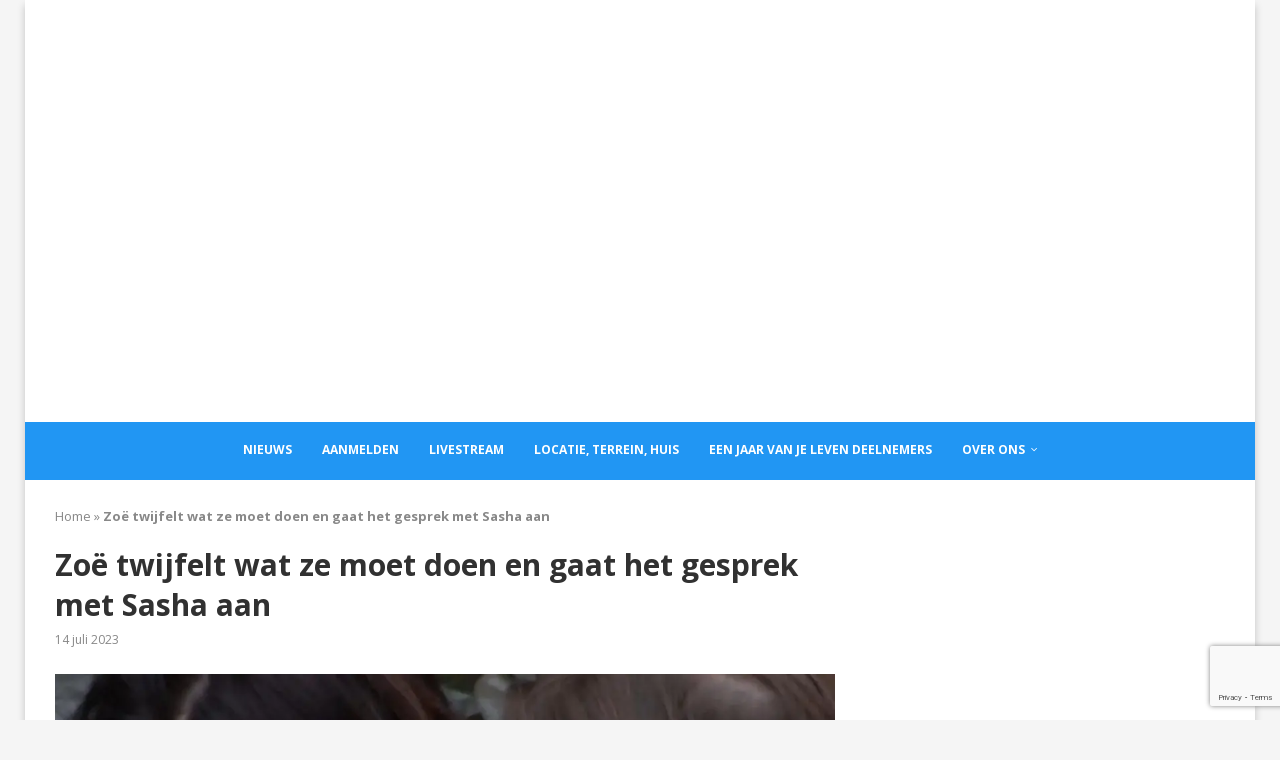

--- FILE ---
content_type: text/html; charset=utf-8
request_url: https://www.google.com/recaptcha/api2/anchor?ar=1&k=6Ld0_-MoAAAAAH6mnON2xw-_BhW0IMXQilb09PbR&co=aHR0cHM6Ly9lZW5qYWFydmFuamVsZXZlbm5lZGVybGFuZC5ubDo0NDM.&hl=en&v=PoyoqOPhxBO7pBk68S4YbpHZ&size=invisible&anchor-ms=20000&execute-ms=30000&cb=iy56lk41mnle
body_size: 48572
content:
<!DOCTYPE HTML><html dir="ltr" lang="en"><head><meta http-equiv="Content-Type" content="text/html; charset=UTF-8">
<meta http-equiv="X-UA-Compatible" content="IE=edge">
<title>reCAPTCHA</title>
<style type="text/css">
/* cyrillic-ext */
@font-face {
  font-family: 'Roboto';
  font-style: normal;
  font-weight: 400;
  font-stretch: 100%;
  src: url(//fonts.gstatic.com/s/roboto/v48/KFO7CnqEu92Fr1ME7kSn66aGLdTylUAMa3GUBHMdazTgWw.woff2) format('woff2');
  unicode-range: U+0460-052F, U+1C80-1C8A, U+20B4, U+2DE0-2DFF, U+A640-A69F, U+FE2E-FE2F;
}
/* cyrillic */
@font-face {
  font-family: 'Roboto';
  font-style: normal;
  font-weight: 400;
  font-stretch: 100%;
  src: url(//fonts.gstatic.com/s/roboto/v48/KFO7CnqEu92Fr1ME7kSn66aGLdTylUAMa3iUBHMdazTgWw.woff2) format('woff2');
  unicode-range: U+0301, U+0400-045F, U+0490-0491, U+04B0-04B1, U+2116;
}
/* greek-ext */
@font-face {
  font-family: 'Roboto';
  font-style: normal;
  font-weight: 400;
  font-stretch: 100%;
  src: url(//fonts.gstatic.com/s/roboto/v48/KFO7CnqEu92Fr1ME7kSn66aGLdTylUAMa3CUBHMdazTgWw.woff2) format('woff2');
  unicode-range: U+1F00-1FFF;
}
/* greek */
@font-face {
  font-family: 'Roboto';
  font-style: normal;
  font-weight: 400;
  font-stretch: 100%;
  src: url(//fonts.gstatic.com/s/roboto/v48/KFO7CnqEu92Fr1ME7kSn66aGLdTylUAMa3-UBHMdazTgWw.woff2) format('woff2');
  unicode-range: U+0370-0377, U+037A-037F, U+0384-038A, U+038C, U+038E-03A1, U+03A3-03FF;
}
/* math */
@font-face {
  font-family: 'Roboto';
  font-style: normal;
  font-weight: 400;
  font-stretch: 100%;
  src: url(//fonts.gstatic.com/s/roboto/v48/KFO7CnqEu92Fr1ME7kSn66aGLdTylUAMawCUBHMdazTgWw.woff2) format('woff2');
  unicode-range: U+0302-0303, U+0305, U+0307-0308, U+0310, U+0312, U+0315, U+031A, U+0326-0327, U+032C, U+032F-0330, U+0332-0333, U+0338, U+033A, U+0346, U+034D, U+0391-03A1, U+03A3-03A9, U+03B1-03C9, U+03D1, U+03D5-03D6, U+03F0-03F1, U+03F4-03F5, U+2016-2017, U+2034-2038, U+203C, U+2040, U+2043, U+2047, U+2050, U+2057, U+205F, U+2070-2071, U+2074-208E, U+2090-209C, U+20D0-20DC, U+20E1, U+20E5-20EF, U+2100-2112, U+2114-2115, U+2117-2121, U+2123-214F, U+2190, U+2192, U+2194-21AE, U+21B0-21E5, U+21F1-21F2, U+21F4-2211, U+2213-2214, U+2216-22FF, U+2308-230B, U+2310, U+2319, U+231C-2321, U+2336-237A, U+237C, U+2395, U+239B-23B7, U+23D0, U+23DC-23E1, U+2474-2475, U+25AF, U+25B3, U+25B7, U+25BD, U+25C1, U+25CA, U+25CC, U+25FB, U+266D-266F, U+27C0-27FF, U+2900-2AFF, U+2B0E-2B11, U+2B30-2B4C, U+2BFE, U+3030, U+FF5B, U+FF5D, U+1D400-1D7FF, U+1EE00-1EEFF;
}
/* symbols */
@font-face {
  font-family: 'Roboto';
  font-style: normal;
  font-weight: 400;
  font-stretch: 100%;
  src: url(//fonts.gstatic.com/s/roboto/v48/KFO7CnqEu92Fr1ME7kSn66aGLdTylUAMaxKUBHMdazTgWw.woff2) format('woff2');
  unicode-range: U+0001-000C, U+000E-001F, U+007F-009F, U+20DD-20E0, U+20E2-20E4, U+2150-218F, U+2190, U+2192, U+2194-2199, U+21AF, U+21E6-21F0, U+21F3, U+2218-2219, U+2299, U+22C4-22C6, U+2300-243F, U+2440-244A, U+2460-24FF, U+25A0-27BF, U+2800-28FF, U+2921-2922, U+2981, U+29BF, U+29EB, U+2B00-2BFF, U+4DC0-4DFF, U+FFF9-FFFB, U+10140-1018E, U+10190-1019C, U+101A0, U+101D0-101FD, U+102E0-102FB, U+10E60-10E7E, U+1D2C0-1D2D3, U+1D2E0-1D37F, U+1F000-1F0FF, U+1F100-1F1AD, U+1F1E6-1F1FF, U+1F30D-1F30F, U+1F315, U+1F31C, U+1F31E, U+1F320-1F32C, U+1F336, U+1F378, U+1F37D, U+1F382, U+1F393-1F39F, U+1F3A7-1F3A8, U+1F3AC-1F3AF, U+1F3C2, U+1F3C4-1F3C6, U+1F3CA-1F3CE, U+1F3D4-1F3E0, U+1F3ED, U+1F3F1-1F3F3, U+1F3F5-1F3F7, U+1F408, U+1F415, U+1F41F, U+1F426, U+1F43F, U+1F441-1F442, U+1F444, U+1F446-1F449, U+1F44C-1F44E, U+1F453, U+1F46A, U+1F47D, U+1F4A3, U+1F4B0, U+1F4B3, U+1F4B9, U+1F4BB, U+1F4BF, U+1F4C8-1F4CB, U+1F4D6, U+1F4DA, U+1F4DF, U+1F4E3-1F4E6, U+1F4EA-1F4ED, U+1F4F7, U+1F4F9-1F4FB, U+1F4FD-1F4FE, U+1F503, U+1F507-1F50B, U+1F50D, U+1F512-1F513, U+1F53E-1F54A, U+1F54F-1F5FA, U+1F610, U+1F650-1F67F, U+1F687, U+1F68D, U+1F691, U+1F694, U+1F698, U+1F6AD, U+1F6B2, U+1F6B9-1F6BA, U+1F6BC, U+1F6C6-1F6CF, U+1F6D3-1F6D7, U+1F6E0-1F6EA, U+1F6F0-1F6F3, U+1F6F7-1F6FC, U+1F700-1F7FF, U+1F800-1F80B, U+1F810-1F847, U+1F850-1F859, U+1F860-1F887, U+1F890-1F8AD, U+1F8B0-1F8BB, U+1F8C0-1F8C1, U+1F900-1F90B, U+1F93B, U+1F946, U+1F984, U+1F996, U+1F9E9, U+1FA00-1FA6F, U+1FA70-1FA7C, U+1FA80-1FA89, U+1FA8F-1FAC6, U+1FACE-1FADC, U+1FADF-1FAE9, U+1FAF0-1FAF8, U+1FB00-1FBFF;
}
/* vietnamese */
@font-face {
  font-family: 'Roboto';
  font-style: normal;
  font-weight: 400;
  font-stretch: 100%;
  src: url(//fonts.gstatic.com/s/roboto/v48/KFO7CnqEu92Fr1ME7kSn66aGLdTylUAMa3OUBHMdazTgWw.woff2) format('woff2');
  unicode-range: U+0102-0103, U+0110-0111, U+0128-0129, U+0168-0169, U+01A0-01A1, U+01AF-01B0, U+0300-0301, U+0303-0304, U+0308-0309, U+0323, U+0329, U+1EA0-1EF9, U+20AB;
}
/* latin-ext */
@font-face {
  font-family: 'Roboto';
  font-style: normal;
  font-weight: 400;
  font-stretch: 100%;
  src: url(//fonts.gstatic.com/s/roboto/v48/KFO7CnqEu92Fr1ME7kSn66aGLdTylUAMa3KUBHMdazTgWw.woff2) format('woff2');
  unicode-range: U+0100-02BA, U+02BD-02C5, U+02C7-02CC, U+02CE-02D7, U+02DD-02FF, U+0304, U+0308, U+0329, U+1D00-1DBF, U+1E00-1E9F, U+1EF2-1EFF, U+2020, U+20A0-20AB, U+20AD-20C0, U+2113, U+2C60-2C7F, U+A720-A7FF;
}
/* latin */
@font-face {
  font-family: 'Roboto';
  font-style: normal;
  font-weight: 400;
  font-stretch: 100%;
  src: url(//fonts.gstatic.com/s/roboto/v48/KFO7CnqEu92Fr1ME7kSn66aGLdTylUAMa3yUBHMdazQ.woff2) format('woff2');
  unicode-range: U+0000-00FF, U+0131, U+0152-0153, U+02BB-02BC, U+02C6, U+02DA, U+02DC, U+0304, U+0308, U+0329, U+2000-206F, U+20AC, U+2122, U+2191, U+2193, U+2212, U+2215, U+FEFF, U+FFFD;
}
/* cyrillic-ext */
@font-face {
  font-family: 'Roboto';
  font-style: normal;
  font-weight: 500;
  font-stretch: 100%;
  src: url(//fonts.gstatic.com/s/roboto/v48/KFO7CnqEu92Fr1ME7kSn66aGLdTylUAMa3GUBHMdazTgWw.woff2) format('woff2');
  unicode-range: U+0460-052F, U+1C80-1C8A, U+20B4, U+2DE0-2DFF, U+A640-A69F, U+FE2E-FE2F;
}
/* cyrillic */
@font-face {
  font-family: 'Roboto';
  font-style: normal;
  font-weight: 500;
  font-stretch: 100%;
  src: url(//fonts.gstatic.com/s/roboto/v48/KFO7CnqEu92Fr1ME7kSn66aGLdTylUAMa3iUBHMdazTgWw.woff2) format('woff2');
  unicode-range: U+0301, U+0400-045F, U+0490-0491, U+04B0-04B1, U+2116;
}
/* greek-ext */
@font-face {
  font-family: 'Roboto';
  font-style: normal;
  font-weight: 500;
  font-stretch: 100%;
  src: url(//fonts.gstatic.com/s/roboto/v48/KFO7CnqEu92Fr1ME7kSn66aGLdTylUAMa3CUBHMdazTgWw.woff2) format('woff2');
  unicode-range: U+1F00-1FFF;
}
/* greek */
@font-face {
  font-family: 'Roboto';
  font-style: normal;
  font-weight: 500;
  font-stretch: 100%;
  src: url(//fonts.gstatic.com/s/roboto/v48/KFO7CnqEu92Fr1ME7kSn66aGLdTylUAMa3-UBHMdazTgWw.woff2) format('woff2');
  unicode-range: U+0370-0377, U+037A-037F, U+0384-038A, U+038C, U+038E-03A1, U+03A3-03FF;
}
/* math */
@font-face {
  font-family: 'Roboto';
  font-style: normal;
  font-weight: 500;
  font-stretch: 100%;
  src: url(//fonts.gstatic.com/s/roboto/v48/KFO7CnqEu92Fr1ME7kSn66aGLdTylUAMawCUBHMdazTgWw.woff2) format('woff2');
  unicode-range: U+0302-0303, U+0305, U+0307-0308, U+0310, U+0312, U+0315, U+031A, U+0326-0327, U+032C, U+032F-0330, U+0332-0333, U+0338, U+033A, U+0346, U+034D, U+0391-03A1, U+03A3-03A9, U+03B1-03C9, U+03D1, U+03D5-03D6, U+03F0-03F1, U+03F4-03F5, U+2016-2017, U+2034-2038, U+203C, U+2040, U+2043, U+2047, U+2050, U+2057, U+205F, U+2070-2071, U+2074-208E, U+2090-209C, U+20D0-20DC, U+20E1, U+20E5-20EF, U+2100-2112, U+2114-2115, U+2117-2121, U+2123-214F, U+2190, U+2192, U+2194-21AE, U+21B0-21E5, U+21F1-21F2, U+21F4-2211, U+2213-2214, U+2216-22FF, U+2308-230B, U+2310, U+2319, U+231C-2321, U+2336-237A, U+237C, U+2395, U+239B-23B7, U+23D0, U+23DC-23E1, U+2474-2475, U+25AF, U+25B3, U+25B7, U+25BD, U+25C1, U+25CA, U+25CC, U+25FB, U+266D-266F, U+27C0-27FF, U+2900-2AFF, U+2B0E-2B11, U+2B30-2B4C, U+2BFE, U+3030, U+FF5B, U+FF5D, U+1D400-1D7FF, U+1EE00-1EEFF;
}
/* symbols */
@font-face {
  font-family: 'Roboto';
  font-style: normal;
  font-weight: 500;
  font-stretch: 100%;
  src: url(//fonts.gstatic.com/s/roboto/v48/KFO7CnqEu92Fr1ME7kSn66aGLdTylUAMaxKUBHMdazTgWw.woff2) format('woff2');
  unicode-range: U+0001-000C, U+000E-001F, U+007F-009F, U+20DD-20E0, U+20E2-20E4, U+2150-218F, U+2190, U+2192, U+2194-2199, U+21AF, U+21E6-21F0, U+21F3, U+2218-2219, U+2299, U+22C4-22C6, U+2300-243F, U+2440-244A, U+2460-24FF, U+25A0-27BF, U+2800-28FF, U+2921-2922, U+2981, U+29BF, U+29EB, U+2B00-2BFF, U+4DC0-4DFF, U+FFF9-FFFB, U+10140-1018E, U+10190-1019C, U+101A0, U+101D0-101FD, U+102E0-102FB, U+10E60-10E7E, U+1D2C0-1D2D3, U+1D2E0-1D37F, U+1F000-1F0FF, U+1F100-1F1AD, U+1F1E6-1F1FF, U+1F30D-1F30F, U+1F315, U+1F31C, U+1F31E, U+1F320-1F32C, U+1F336, U+1F378, U+1F37D, U+1F382, U+1F393-1F39F, U+1F3A7-1F3A8, U+1F3AC-1F3AF, U+1F3C2, U+1F3C4-1F3C6, U+1F3CA-1F3CE, U+1F3D4-1F3E0, U+1F3ED, U+1F3F1-1F3F3, U+1F3F5-1F3F7, U+1F408, U+1F415, U+1F41F, U+1F426, U+1F43F, U+1F441-1F442, U+1F444, U+1F446-1F449, U+1F44C-1F44E, U+1F453, U+1F46A, U+1F47D, U+1F4A3, U+1F4B0, U+1F4B3, U+1F4B9, U+1F4BB, U+1F4BF, U+1F4C8-1F4CB, U+1F4D6, U+1F4DA, U+1F4DF, U+1F4E3-1F4E6, U+1F4EA-1F4ED, U+1F4F7, U+1F4F9-1F4FB, U+1F4FD-1F4FE, U+1F503, U+1F507-1F50B, U+1F50D, U+1F512-1F513, U+1F53E-1F54A, U+1F54F-1F5FA, U+1F610, U+1F650-1F67F, U+1F687, U+1F68D, U+1F691, U+1F694, U+1F698, U+1F6AD, U+1F6B2, U+1F6B9-1F6BA, U+1F6BC, U+1F6C6-1F6CF, U+1F6D3-1F6D7, U+1F6E0-1F6EA, U+1F6F0-1F6F3, U+1F6F7-1F6FC, U+1F700-1F7FF, U+1F800-1F80B, U+1F810-1F847, U+1F850-1F859, U+1F860-1F887, U+1F890-1F8AD, U+1F8B0-1F8BB, U+1F8C0-1F8C1, U+1F900-1F90B, U+1F93B, U+1F946, U+1F984, U+1F996, U+1F9E9, U+1FA00-1FA6F, U+1FA70-1FA7C, U+1FA80-1FA89, U+1FA8F-1FAC6, U+1FACE-1FADC, U+1FADF-1FAE9, U+1FAF0-1FAF8, U+1FB00-1FBFF;
}
/* vietnamese */
@font-face {
  font-family: 'Roboto';
  font-style: normal;
  font-weight: 500;
  font-stretch: 100%;
  src: url(//fonts.gstatic.com/s/roboto/v48/KFO7CnqEu92Fr1ME7kSn66aGLdTylUAMa3OUBHMdazTgWw.woff2) format('woff2');
  unicode-range: U+0102-0103, U+0110-0111, U+0128-0129, U+0168-0169, U+01A0-01A1, U+01AF-01B0, U+0300-0301, U+0303-0304, U+0308-0309, U+0323, U+0329, U+1EA0-1EF9, U+20AB;
}
/* latin-ext */
@font-face {
  font-family: 'Roboto';
  font-style: normal;
  font-weight: 500;
  font-stretch: 100%;
  src: url(//fonts.gstatic.com/s/roboto/v48/KFO7CnqEu92Fr1ME7kSn66aGLdTylUAMa3KUBHMdazTgWw.woff2) format('woff2');
  unicode-range: U+0100-02BA, U+02BD-02C5, U+02C7-02CC, U+02CE-02D7, U+02DD-02FF, U+0304, U+0308, U+0329, U+1D00-1DBF, U+1E00-1E9F, U+1EF2-1EFF, U+2020, U+20A0-20AB, U+20AD-20C0, U+2113, U+2C60-2C7F, U+A720-A7FF;
}
/* latin */
@font-face {
  font-family: 'Roboto';
  font-style: normal;
  font-weight: 500;
  font-stretch: 100%;
  src: url(//fonts.gstatic.com/s/roboto/v48/KFO7CnqEu92Fr1ME7kSn66aGLdTylUAMa3yUBHMdazQ.woff2) format('woff2');
  unicode-range: U+0000-00FF, U+0131, U+0152-0153, U+02BB-02BC, U+02C6, U+02DA, U+02DC, U+0304, U+0308, U+0329, U+2000-206F, U+20AC, U+2122, U+2191, U+2193, U+2212, U+2215, U+FEFF, U+FFFD;
}
/* cyrillic-ext */
@font-face {
  font-family: 'Roboto';
  font-style: normal;
  font-weight: 900;
  font-stretch: 100%;
  src: url(//fonts.gstatic.com/s/roboto/v48/KFO7CnqEu92Fr1ME7kSn66aGLdTylUAMa3GUBHMdazTgWw.woff2) format('woff2');
  unicode-range: U+0460-052F, U+1C80-1C8A, U+20B4, U+2DE0-2DFF, U+A640-A69F, U+FE2E-FE2F;
}
/* cyrillic */
@font-face {
  font-family: 'Roboto';
  font-style: normal;
  font-weight: 900;
  font-stretch: 100%;
  src: url(//fonts.gstatic.com/s/roboto/v48/KFO7CnqEu92Fr1ME7kSn66aGLdTylUAMa3iUBHMdazTgWw.woff2) format('woff2');
  unicode-range: U+0301, U+0400-045F, U+0490-0491, U+04B0-04B1, U+2116;
}
/* greek-ext */
@font-face {
  font-family: 'Roboto';
  font-style: normal;
  font-weight: 900;
  font-stretch: 100%;
  src: url(//fonts.gstatic.com/s/roboto/v48/KFO7CnqEu92Fr1ME7kSn66aGLdTylUAMa3CUBHMdazTgWw.woff2) format('woff2');
  unicode-range: U+1F00-1FFF;
}
/* greek */
@font-face {
  font-family: 'Roboto';
  font-style: normal;
  font-weight: 900;
  font-stretch: 100%;
  src: url(//fonts.gstatic.com/s/roboto/v48/KFO7CnqEu92Fr1ME7kSn66aGLdTylUAMa3-UBHMdazTgWw.woff2) format('woff2');
  unicode-range: U+0370-0377, U+037A-037F, U+0384-038A, U+038C, U+038E-03A1, U+03A3-03FF;
}
/* math */
@font-face {
  font-family: 'Roboto';
  font-style: normal;
  font-weight: 900;
  font-stretch: 100%;
  src: url(//fonts.gstatic.com/s/roboto/v48/KFO7CnqEu92Fr1ME7kSn66aGLdTylUAMawCUBHMdazTgWw.woff2) format('woff2');
  unicode-range: U+0302-0303, U+0305, U+0307-0308, U+0310, U+0312, U+0315, U+031A, U+0326-0327, U+032C, U+032F-0330, U+0332-0333, U+0338, U+033A, U+0346, U+034D, U+0391-03A1, U+03A3-03A9, U+03B1-03C9, U+03D1, U+03D5-03D6, U+03F0-03F1, U+03F4-03F5, U+2016-2017, U+2034-2038, U+203C, U+2040, U+2043, U+2047, U+2050, U+2057, U+205F, U+2070-2071, U+2074-208E, U+2090-209C, U+20D0-20DC, U+20E1, U+20E5-20EF, U+2100-2112, U+2114-2115, U+2117-2121, U+2123-214F, U+2190, U+2192, U+2194-21AE, U+21B0-21E5, U+21F1-21F2, U+21F4-2211, U+2213-2214, U+2216-22FF, U+2308-230B, U+2310, U+2319, U+231C-2321, U+2336-237A, U+237C, U+2395, U+239B-23B7, U+23D0, U+23DC-23E1, U+2474-2475, U+25AF, U+25B3, U+25B7, U+25BD, U+25C1, U+25CA, U+25CC, U+25FB, U+266D-266F, U+27C0-27FF, U+2900-2AFF, U+2B0E-2B11, U+2B30-2B4C, U+2BFE, U+3030, U+FF5B, U+FF5D, U+1D400-1D7FF, U+1EE00-1EEFF;
}
/* symbols */
@font-face {
  font-family: 'Roboto';
  font-style: normal;
  font-weight: 900;
  font-stretch: 100%;
  src: url(//fonts.gstatic.com/s/roboto/v48/KFO7CnqEu92Fr1ME7kSn66aGLdTylUAMaxKUBHMdazTgWw.woff2) format('woff2');
  unicode-range: U+0001-000C, U+000E-001F, U+007F-009F, U+20DD-20E0, U+20E2-20E4, U+2150-218F, U+2190, U+2192, U+2194-2199, U+21AF, U+21E6-21F0, U+21F3, U+2218-2219, U+2299, U+22C4-22C6, U+2300-243F, U+2440-244A, U+2460-24FF, U+25A0-27BF, U+2800-28FF, U+2921-2922, U+2981, U+29BF, U+29EB, U+2B00-2BFF, U+4DC0-4DFF, U+FFF9-FFFB, U+10140-1018E, U+10190-1019C, U+101A0, U+101D0-101FD, U+102E0-102FB, U+10E60-10E7E, U+1D2C0-1D2D3, U+1D2E0-1D37F, U+1F000-1F0FF, U+1F100-1F1AD, U+1F1E6-1F1FF, U+1F30D-1F30F, U+1F315, U+1F31C, U+1F31E, U+1F320-1F32C, U+1F336, U+1F378, U+1F37D, U+1F382, U+1F393-1F39F, U+1F3A7-1F3A8, U+1F3AC-1F3AF, U+1F3C2, U+1F3C4-1F3C6, U+1F3CA-1F3CE, U+1F3D4-1F3E0, U+1F3ED, U+1F3F1-1F3F3, U+1F3F5-1F3F7, U+1F408, U+1F415, U+1F41F, U+1F426, U+1F43F, U+1F441-1F442, U+1F444, U+1F446-1F449, U+1F44C-1F44E, U+1F453, U+1F46A, U+1F47D, U+1F4A3, U+1F4B0, U+1F4B3, U+1F4B9, U+1F4BB, U+1F4BF, U+1F4C8-1F4CB, U+1F4D6, U+1F4DA, U+1F4DF, U+1F4E3-1F4E6, U+1F4EA-1F4ED, U+1F4F7, U+1F4F9-1F4FB, U+1F4FD-1F4FE, U+1F503, U+1F507-1F50B, U+1F50D, U+1F512-1F513, U+1F53E-1F54A, U+1F54F-1F5FA, U+1F610, U+1F650-1F67F, U+1F687, U+1F68D, U+1F691, U+1F694, U+1F698, U+1F6AD, U+1F6B2, U+1F6B9-1F6BA, U+1F6BC, U+1F6C6-1F6CF, U+1F6D3-1F6D7, U+1F6E0-1F6EA, U+1F6F0-1F6F3, U+1F6F7-1F6FC, U+1F700-1F7FF, U+1F800-1F80B, U+1F810-1F847, U+1F850-1F859, U+1F860-1F887, U+1F890-1F8AD, U+1F8B0-1F8BB, U+1F8C0-1F8C1, U+1F900-1F90B, U+1F93B, U+1F946, U+1F984, U+1F996, U+1F9E9, U+1FA00-1FA6F, U+1FA70-1FA7C, U+1FA80-1FA89, U+1FA8F-1FAC6, U+1FACE-1FADC, U+1FADF-1FAE9, U+1FAF0-1FAF8, U+1FB00-1FBFF;
}
/* vietnamese */
@font-face {
  font-family: 'Roboto';
  font-style: normal;
  font-weight: 900;
  font-stretch: 100%;
  src: url(//fonts.gstatic.com/s/roboto/v48/KFO7CnqEu92Fr1ME7kSn66aGLdTylUAMa3OUBHMdazTgWw.woff2) format('woff2');
  unicode-range: U+0102-0103, U+0110-0111, U+0128-0129, U+0168-0169, U+01A0-01A1, U+01AF-01B0, U+0300-0301, U+0303-0304, U+0308-0309, U+0323, U+0329, U+1EA0-1EF9, U+20AB;
}
/* latin-ext */
@font-face {
  font-family: 'Roboto';
  font-style: normal;
  font-weight: 900;
  font-stretch: 100%;
  src: url(//fonts.gstatic.com/s/roboto/v48/KFO7CnqEu92Fr1ME7kSn66aGLdTylUAMa3KUBHMdazTgWw.woff2) format('woff2');
  unicode-range: U+0100-02BA, U+02BD-02C5, U+02C7-02CC, U+02CE-02D7, U+02DD-02FF, U+0304, U+0308, U+0329, U+1D00-1DBF, U+1E00-1E9F, U+1EF2-1EFF, U+2020, U+20A0-20AB, U+20AD-20C0, U+2113, U+2C60-2C7F, U+A720-A7FF;
}
/* latin */
@font-face {
  font-family: 'Roboto';
  font-style: normal;
  font-weight: 900;
  font-stretch: 100%;
  src: url(//fonts.gstatic.com/s/roboto/v48/KFO7CnqEu92Fr1ME7kSn66aGLdTylUAMa3yUBHMdazQ.woff2) format('woff2');
  unicode-range: U+0000-00FF, U+0131, U+0152-0153, U+02BB-02BC, U+02C6, U+02DA, U+02DC, U+0304, U+0308, U+0329, U+2000-206F, U+20AC, U+2122, U+2191, U+2193, U+2212, U+2215, U+FEFF, U+FFFD;
}

</style>
<link rel="stylesheet" type="text/css" href="https://www.gstatic.com/recaptcha/releases/PoyoqOPhxBO7pBk68S4YbpHZ/styles__ltr.css">
<script nonce="hFZnqyVKwREjPHUBP_PjVA" type="text/javascript">window['__recaptcha_api'] = 'https://www.google.com/recaptcha/api2/';</script>
<script type="text/javascript" src="https://www.gstatic.com/recaptcha/releases/PoyoqOPhxBO7pBk68S4YbpHZ/recaptcha__en.js" nonce="hFZnqyVKwREjPHUBP_PjVA">
      
    </script></head>
<body><div id="rc-anchor-alert" class="rc-anchor-alert"></div>
<input type="hidden" id="recaptcha-token" value="[base64]">
<script type="text/javascript" nonce="hFZnqyVKwREjPHUBP_PjVA">
      recaptcha.anchor.Main.init("[\x22ainput\x22,[\x22bgdata\x22,\x22\x22,\[base64]/[base64]/[base64]/bmV3IHJbeF0oY1swXSk6RT09Mj9uZXcgclt4XShjWzBdLGNbMV0pOkU9PTM/bmV3IHJbeF0oY1swXSxjWzFdLGNbMl0pOkU9PTQ/[base64]/[base64]/[base64]/[base64]/[base64]/[base64]/[base64]/[base64]\x22,\[base64]\x22,\x22wosEOzE0wrkOIMKIw4rCv2XDhkXCrBXCgcOgw6d1wqvDnsKnwr/[base64]/Dl8OlcsOvCcKsasKQVsOgwoEgZ8ONJVMgdMKTw4PCvsOzwoHCi8KAw5PCi8OeB0ldMlHChcOPB3BHSBwkVTtcw4jCosKsDxTCu8O8M3fClHtawo0Qw7/CgcKlw7d7LcO/wrMyXATCmcOww4lBLRTDgWR9w7jCk8Otw6fChCXDiXXDisKjwokUw48ffBYDw5DCoAfCi8KdwrhCw67Cg8OoSMOgwqVSwqxDwpDDr3/DpcOhKHTDtcO6w5LDmcOsdcK2w6lbwp4eYWkXLRtCN33DhUptwpMuw6DDtMK4w4/[base64]/WmvCm8OEe8OVw7jDkMOoa1nDu30sw4jDhsKGbTTCkcOPwpTDhH3CpsOwaMO4dsO2ccKUw4zCkcO6KsOAwophw55/NcOww6pnwp0Ib2xCwqZxw7fDlMOIwrlEwoLCs8OBwoFPw4DDqV7DtsOPwpzDkkwJbsKrw6jDlVB9w5JjeMO8w5MSCMKXHTV5w5AiesO5LiwZw7Qzw6ZzwqN/RyJRKSLDucOdbzjClR0Mw43DlcKdw5/DtV7DvG3Cl8Knw40dw6nDnGVROMO/w78Fw5jCixzDtzDDlsOiw5DClwvCmsOtwqfDvWHDhcOnwq/CnsK1wr3Dq1MfXsOKw4oOw4HCpMOMUFHCssODXX7Drg/[base64]/[base64]/[base64]/di5QSmnChsO4w5XClVdIwqN8wqnDn8ODfsKdwqvCozcxwqV7WyLDr37Dnhoxwq8XD2XCsDdPwrMUw7JCNsOfbH5owrI2WMKualxjw7Y3w6DCnEQ8w4Z+w4Qzw6/Dozt6HjBBH8KSZsKlGcKTUUYjU8ODwqzCn8OAw7QVPcKBFMKSw7XDmcOsB8O9w5vDvW5TOcK0b2wOWsKhwqJkRFnDmMKSwox5Y0p3wo9gYcO7wohqWMOYwozDmkAGYnI7w4oQwrMcO3gZYMOyRsOAKijDjcOmwp/CjW1xOMKpfXA+wpXDjMKZIsKBU8Kgwr9cwofCmDsYwpAXfHHDokk9w6kCNV/CmcOaQTF4S3jDv8OMXQjCuhfDmzxrWiFwwq/Dl3LDq1R/wpXCiSdnwpsqwq0WL8OKw6RLJmDDhMKnw4xQDyQzGsOKw4HDn00wHwrDvyvCrsOtwoF7w5LDtB3Ds8OlYcKNwrfClsOvw5dKw6d1w5nDusOowohkwpg3worChMOMGsOmT8KQYH47EsONw6nCnMOBMsKdw7fCgnDDusK/dCzDosOMFw92wpNtXMOcYMOpD8O/FMK1wojDmw5CwrVnw4gPwokgw4LCo8KmwoXDjmLDvCXDhHp+csOGPMOIwqc+w4XDmyfCp8OsD8OOwpsacxFnw5E5wqsNVMKCw7k0Ajk8w5jCtHASFsOEeRjDmj91wqpnUSnDm8KMSsOUw6fDgHMvw5XCusOPeA/Dg3FDw78eL8KFVcOFRwRlGcKXw4HDjMOPMiA4fQ4TwqLClgvDrG7Dk8OmVzUPRcKmHcO0wp5pB8OGw43DpQ7DuA/[base64]/DsQRKwqQXw77CgMOuRBZ1wrPCu2t1w6fCs8OGKcO0b8KrYgB/w57DpzHCjknCjSItY8KIwrR1WC4Nwq8IYC3CkyAUccK8woHCjR8tw6PCuiXCosOXwo3Cm2rCucKtFsKzw5nChQLDjcOSwpjCskPCpCFawpgOwpoWHVrCvMO4w4HDjMOcU8O6PCXCl8OaRRU3wp4iaCrDmzvCnQoLKMOcUETDgHfCkcKhwo3CkMK1TUgEw6/DgcO5wqdKw7how53CtzTChsKewpd/w5dnwrJxwoRsFsKNO3LDv8OEwpTDsMOgEMKjwqXCvFwIWMK7Q3XDnSJ9AsKre8Osw5Z/A0ERwqRqw5nClcOeHU/DmMKda8O6RsOEwofCiyQuBMKFwrBtTXjCjGXDvyjDt8Knw5hcHGXCqMKTwq3DsRlvJsOdw7DDicKYaXfDh8Otwpw9BzQiw40uw4PDv8OxCMOOw5HCv8Kpw7wZw7FOwqAOw5bCmcKERcOiTH/ClMKxd1UiLFPDpCVoXh7Cq8KXFMOkwqIRw4pIw5F9wpHCksKSwqNBw7LCqMKiw6JKw4TDmMOlwq8vEMOkMsOPWcOLMXluK0TCscOvacKYwpbDvcKXw4nCs2MSwqfCqGJVGFjCtjPDuGDCpcOVeDHCicKZPRQDw7XCssKiwoRjeMKMw7wkwoA/w74uBwgxSMO3wrRGwqDCuV3DosOKGA7CuBDCicK8wp9tTVF1dS7Co8O3QcKbQMK3BMKZw7dAwqPDgsO0dcOjwrZtOsOsMH/DoxJBw6bCk8Ocw5QDw4XDvMO8wrkHfcKDZ8KNTMK9dcO2JDHDnwJfw59FwqrDkgF/[base64]/ChsO6Z8O6Y28OZgvCiiZrwr3CkQBGQsKmwoNtwpRsw5ABwqxFfk5HA8O4esOaw7l8wqpRw5/Dh8KXLMKbwq1ACghTeMOawp4gETI8NxUHwonCmsObGcKrZsOcVCLDlAfDpMOHXsK5M2kiw5fCrcKrGMO2wp4FbsOACTLDq8Oww7PCiDrCmRhXwrzCrMOUw615PBdsbsKJfBDDjwTCgko3wqvDocORw7TDlgDDgA5RfBtKGsKUwpU/A8Onw6MCwppfGMOcworDhMOuw7wNw6PCpxxBFh3Ch8OMw6J5DsK4w77DqsOQw7rCkEtswr9cZnMGRXURw7BywrxBw69yI8KAOsO/w6bDg0J6J8OWw6XDisO4JUdUw43CoVjDgUvDqj/[base64]/[base64]/MsOrwpgyDSXCk8K5Y8K5w4lew6hPb3ldwpwYwr7Di8KWScKnwqYLw6/DhcKvwqDDuWYeBcKmwrXDhEHDt8Omw5MUw4FZwozClsOJw5zCrDVCw4xJwpwCwoDCuzTDp1B8YEBdKcKpwqI0eMO4w77DsE7DtsOiw5hWYsOqdS3CvcKOIhQyCiM0wr1mwrFcY1zDj8ODVmDCpcKIDXIGwpMwVsOWw7/DlS3Cm2jDiiDDscOBwpTChsOITsKBETnDsW9Xw7xDcMOew7w/w7ULD8O/BjrDncK9fcKLw5fDvsKuQWMdC8KHwobDq0FWwqnCpW/CicKvPMOxMiPDjgbDnQzCtsO7JFbDtgpxwqhHGEp4DsO2w4FuL8KKw7HCpG3CoX/DmcOzw6fDpBdCw4/CpSRVNMOBwp7Dgx/CryF5w67CgX8sw7zCmcOZRMKRdMKFwpHCoFJfWDDDqlJawqMtUV/[base64]/DkA/DpcOGAz/[base64]/CgSjCkMKtw7fCp8KnKErCsl3DsjzDhcO1QQHDnx9afRDCjAQfw4XDiMK3XDTDjxh7w5bDi8K2wrDCr8K3bG1VRQkMN8K8wrxiGcOCH2Z5wqYlw4fCkCHDn8OTw4RaRGVcwod8w5ZNwrHDiRDCk8O1w4YjwpA/[base64]/W00lHBrClWLDpEXDkgxZwqYmw64rbcKLDVRvC8Kyw7XDlsKNw7XCqVxUwqoAXsKbfMOYUnHCmVJVwrZUcF/DtljDgMOEwrjCqglvUwTCgDBTccKOwqhzbGRgS28WaHxJLynCvHTCkcKfLTLDki/[base64]/DozgyPsKrw4vDl8KIIcOmwqs3w7DDt8KJw57DqcOewrXDlsOjKzwLRCJdw7puN8O9GMKbWy1mXWcNw5PDm8OMwppAwrDDuBI7wpgYw7/CpS3CiwdhwoHDgT7CocKjXydcfBvCp8OtccO5w7Vhd8K7wrfCiTfCisKZEsONATfDsQkZwp3DoCDClB0TYcKKwqnDtCrCuMKuBsKhel8fXMOqw4YuPTHDgwrCt2tJGMO/CMOMwrvDiw7DkMOHZhPDqgjCgm8fU8Klw5nCvF3CggfCqU/DkEHDlEXCtQZkCjrCnsKHUsOcwqvCo8OLRA4cwqLDlMOqwqYTaw1XGMKKwoRoC8Khw7FKw5LCjcKmE1IVwrnCtAVdw7rCnX1owokhwrd2QV3Ci8OHw5/Cq8KrCnLChnnCocOOPcKtwoA4XSvDhwzDqxcGbMO9wq1QF8K7JVXDgwHCqyIXw5Z1LgzDgsK8wrMzwq3ClULDkUdqOgJwFsOwWW4uwrZhKcO2w5B9w5l5aRsLw6hRw4DDocOkEMOcw7TClADDpGMaZHHDrMO/KhRLw7/CrCLCgMKtwroTbyHDmMKvK13CrsKmRXAbLsKST8KjwrMVZ3zCt8Kgw5bDkHXCt8OxMcObccKPIsOWRAUbVMKhwrTDuXQDwqMeWU3DjVDCrCjCvsOIVzk5w43DksOnwrfCocO8wrAjwrwow7cCw7tzwqhCwoTDk8KTwrFkwoc/TUDCvcKTwpIdwoZsw71+H8OgS8Kxw7rDiMOUw605KmHDrcOow6/[base64]/w6h5YMO4wq0tMUnDsQQ8wqRNwpE8bE0cw4vDqsOkUVDCjwfCr8ORYMO7EcOWNSprLcKHw6rCjsO0wo1wXcODw4dPAGotdDvCiMKpwpZcw7IFIsKtwrdGM1pyHCvDnxpwwojDgsK/w57CimZfw7gIbwnCn8KSJVxUwrLCosKZZxBPM3rDqsOGw4Z3w7jDusKjAiEawoJdf8OXVMO+agXDpyY3w5dFw7zDncK8ZMObRzZPw7/CtmJIw7PDjMOpwpLDpEV3ZwHCrMKCw458LGhMNcKtLSlVw6pJwo4cW0LDhMO9NcO5wqZAw51awr4Yw6ZvwpAkwq3CkQrCi3UsQ8OsLzZrbMOqJ8K4UjbCjigUPUFANyYxEcKWwrFJw5QYwr3DuMOiBcKhLMKvw4/Ci8KfWFbDoMKMw6DDhiJ6woR2w43CnsKSC8KsIsO0Mg5kwo1Id8OUCX0zwrfDtFjDlkFiw7BOIjnCkMK3YHJtIAbDgMKMwrsAKsKUw7fCpsOSw6TDrwABVEnCjsKjw7jDsVo9wpHDjsOEwoUPwofDmMK8wrLCscOvFhUKwp/DhWzCo0xhwr3DmMK8w5UBBsKJwpRwZ8KtwoU6HMK9wrLCqsKqfsOaGsKtw4nCn2HDvMOZwqkwXcO/[base64]/CmcOAfMOuwq7DuBPDiWfCgHDChcKYdDx9wq9XHiFdwqLDoSk9IhvDgMKgVcKNZlbDlsOsFMO1VsKLEAfDsADDv8ONRVp1PMO2SsOCwrzDk0fDlVMxwozDhMOhUcO3w77CgXnDs8KQw6PDrsKifcOow7DDoEdpw65icMK2w6/Cn1FUT0vDiAthw7nCosKMXMOvwo/DhcKMPMOnw6NhScKyTMK+McOoDEo4w4pXwpNvw5dKwpHDlDdKwqZpEkXCiGJgwovDlsKUSgRbY2woXjzDisOewrjDsjZTw6MVOS9ZMlZHwrUtdV12Pl5UBV/CjDZYw7TDqnHCoMK1w4vCpG9lOWs7wo7DnGLCgcO2w6pIw4FDw6bDmsKVwpwndB3CmMK+wqwZwrFBwp/CmcK/w6zDv2lPVT57w7JdNk0+WyXCu8K+wq9tSGhOThMvwr/CtxTDqXvDgAHCpy/DjcKBQDISw7LDpB9Bw57ClMOeBBDDhMOSKsKiwo1qYcKxw5dRKDLDhVzDsETDpWpYwpN/w5UDccKnw70dwrJaKEFbw6vCqi/Dv1srwr90dC3CgMKfRwQ8wpkTfcOvVcKwwqPDsMKMeFppwrofwqIgWMOxwpEAfcKjwphKTMK+w45ePMOlw58uJ8KRVMO8X8KDHcOPUcOUPGvCmMKaw69XwpHDpTPClkHCmMK5wqk5f0szBwTCn8OtwoTDjl/CgMOiP8ODQwE7GcKdwrNwQ8Kkwps+U8OXw4FBU8OUbsO1w4wrDsKZHMK1w6fChmhrw6cHUELCo03CiMOfwpzDgnVYWDXDvsO4wq0jw5PCtMOMw7XDqyTCrRQ9AWYjHcOZwr91fcOkwoPCiMKaO8O/HcK7wo8CwoDDjGvCncKpbFAwBxPCrsK+CMObwrLDvsKCbD/[base64]/DhsKPw6TCn3loI8Ocw6rCuRkrw7dcwqfClVYQw6wJYiVbSMO8wq51w54fw48dEXNXw686woYcF1YUEsK3w7HCnmcdw59IUkswRljCv8Kmw7VcOMOFF8O+csOsNcKTw7LCkXAMworCrMKzGcOAwrJJPMKgSQYWV0YSwqpxwrdsOsOjdlvDjBktCMK/[base64]/Cj1fCoRM5DxPCjMOKwqlUw5FYwpJowq11MgvCiXrDm8KEWcOPeMOtaiU/[base64]/Cg0LDgSFYw7zCjcO5WxzCmsOqN8K1w698OcOzwrp4w7tkwpzCh8O7wo0pYi/Dg8OBD1VBwojCtSphOsOPMijDjk4bTHLDtMOHQQDCqsONw6pRwq/[base64]/Cj3jCnMO/SmhofcO+FMKwSWdUST/CjMOvdMKZw453EcKlwqNHwrtcwr1VfMKXwobCg8O1wqQnJsKMRMOcThXDjcKPwqbDsMK/wrXChVxCDMK9wpPCulkrw5HDvcOhPcOuw4DCuMOsTHxnwovCkHkpwozCj8KsVGkKd8OfZTvDkcOywrzDviRUHcK6D0TDucKdNykNQ8OkSXhQw4rChUkJw4RDNG/Ds8KWwrDDuMOkwr3Do8K+asOtw6/[base64]/DicOHw5VOK8O5wo5gwojCvlJdw6nDoztsIXlFJV/CjcKRw4dWwovDjMO3w5dRw4bDlEoBw4UgEcKmbcOSMMKbw5TCsMKKChbCpXgRwpAXwo4WwpQww7xAO8Otw7zCpB4uO8ODCTvDs8KkblfDqEVqU1XDqzfDl2fCrcK7woIywoJuHDHDpCU6wqzCu8KYw4JHO8K/ex3CpQ3DkcOGwpwFbsOTwr9SQMO0w7XDocKqw7/Co8KrwqVwwpEgZMORwpcqwqbCjiNAQcOUw63Diid4wrbCj8OmGQ93wrp6wrnCpsO2wpUOKcOww6hBw7nDgcKNV8ODQsOIwo0jCC7DuMO+wpVsMDDDrGrCtwQbw4TCqhQDwoHCgcOPJsKHFiUZwq/DicKWDG/DicKbJ1vDrUrDkzLDtSsnUsOKKMKARcOZwpZqw7QUwrrDoMKUwqzDohXCiMOhw6YEw6/DglHDtXljEUQBNDrCkcKDwqEeKcOZwoRxwowUwowZX8KRw7XCgMOLRS1TDcO2wpJ4w5LCkXtxDsOjGXjCucOoa8KqO8OfwolHwpFiAcOQB8KgTsOAw53CkcOyw7nCmMOyDw/CoMOWw4Muw6jDh3tNwptJw6jDkw9Ew47ClGQnw5/DgMKDKFd5IsKBwrV1C3fCt3fDtMKswpcGwrrCiXHDl8KXw50peSYJwoAew5DChMK3b8KbworDrsKfw4g0w4PCm8O/wrcWMMKCwroWwpLCjgIRGDEYw5bDmV0mw6/CvcKmL8OMwqBXCsORecOMwrknwofDlcOqwoTDsBjDrSXDoznDnA7Cq8OzVlLDlMOHw5trVV7DhijCsz/Dph/Dti4Iwo/Cg8K5PH4Ywowjw5fDr8O0wpY7LsKsUsKHwpobwoBkUMOgw6HCisO/w5lDfsOzQhrCp23Ck8KYWknCkQxDHcO3w4UEw4jCpsKSOAvCiCA4HMKuCsKmAF4zw5YVMsOqY8OEZcOfwoRzwoZrG8Okwo4qeQNowpAoEsKEw5YVw6Ipw4TDtnZgOcKXwqEIwpQBw5HCpcOZwoLChcOeYMOERxMUwrBrY8OFw7/CtRbCs8OywrzDo8KaUzHDvD7DucKwTMOANHchAmosw73DicO/[base64]/WMKyWsO8wrYrY8OAwpI6GTzCtsKiQsKuwq3CpsOiPMK6Ij7CtARLw4FeRD/CmzQMJcKEwoTDmGPDiSgtBMOfY0vCjALCo8OsWMOewqnDl100QMOIN8KmwoQgwr7DoHrDhRE3w6HDlcK6TMODMsOkw45Cw6JGdMOUMyomw58VJTLDv8KEw5R4H8OPwpDDvQRsP8Oxw7fDnMOWw7nDonQnUcOVJ8KZwqwaFUwMw5E/wqXDi8OswpBHTynCgyHCkcKjwolLw6lvwq/[base64]/DtcKYJMO+VMOkwo7DkXBcw5cCwqvCvUMDc8OCUCAwwqjClCbCpMOKXsOeQ8Ojw7TCsMOWRMO3wr7Dg8O1wocXRkxbwpPCicOow4hSXsKDUsKPwq9dZsKXw69Mw4LCm8OSfcOfw5LDjcK5SFzDjg/[base64]/Csx03AgTCo1DDkcOsw7pzCAbDjjPDrsOlwqVGwpjDqHbCkBElwp3DuSjCl8KdQgE+BjbCmxPDmsKlwonCtcKdRU7Ch0/DssO4d8Oow7/Cpj56wpIjY8K1Mg8pXcK9w7MowoDCkkNURsOWC0tHwpjDqMO9wqrCqMKZwpXCicK9wq8RE8Kjw5Bowr3Cq8KCOUINw73Di8KcwqXCo8K3RsKJw5szE1ciw6Q4wqEUDlxiwqYOHcKXwoMiER/DqSt4VnLCicKWwpXDmMOwwpgcARrCmSPCjhHDosOcBynCli3Cg8KEw7AZwq/CicKMScKBwrg8HDtDwojDjsOYYDNPGsOwUcOYJErCpsO6wp5VE8O+RQYNw6zCk8OXT8Oaw7/CqEPCr2AnSigjZVHDi8Khwo7Cs10FXsOKN8Orw4TDgsO7LMOww7sDIcOQwr0/wp9pw6nCpsKBKMKbwpTDncKXJMOawpXDpcOmw4PCsG/[base64]/O0U5f8KmMhMxNMOVw4LCksO7w7XCpMKHw5/DgMKDTH3Dn8OrwrfDtcK0GXQ1w5RWOwpBFcO8M8OcZcK3wrZxwqA8RhgOw7/Dlw9ZwqcFw5DCmikzwpTCmsOUwofCpxlJbwBZcjnCpcKWKxwAwrhvDsO5w4J7C8OCdMKQwrPDsR/DosOnw53ChzpywprCug/Cl8KTQMKow5/[base64]/CgBZMwrbClBImQcKkw4V4RcKKJC8tAmERDMOSw5TCmcKhw5jCncOzccOlRTskIsKFaColwpTDmsOiw5zCkcOhw6tZw7FadMOMwr3DjSfCkmYWw6R5w4ZXw7nCmEQCBHxqwptdw5fCqMKYNmknacKlw5gXAUh/wpV/wp8sVE0kwqbCoVPDtWYtSsKuQUnCqMKqb34hFQPCtsKJwq3CjwJXY8O0w5/DtCcUNArDllfDjix4w44tdsK6w4jCi8KNNCYIw5DCpjXCjgAmwpohw5/CrTgTYTtGwrzCgcOpF8KBAmbCu1XDiMKgwqHDt2dNF8KwcmrDrQXCrMOQw7hgQRLDrcKYa0Q7CRfDlMOQwp96w67DucOjw67CuMOiwp/CoCHCtUcuDVcXw6vCqcORKC/DpcK1wok+wqrDosOhwp3DkMO/w7bCp8K0wrjCpcKUM8KMbMK7wpTCsHl+w6jCqSUpYMOcBh9kCMObw4RewrpTw5bCuMOvDV48wpMXcsONwpBCwqDCtlDCg37Cslg+wonDmE5Ww4JcE2XCqF/DmcOsO8OZawYzZcK/dsOzMHvDqB/CrMKaexbDtcOawqjCvn8IGsK9N8ODwr5wcsOIw4zDsk1vw4HCnMKcGz3DrzfCpsKOw4XDtS3DiUsHbsKVMn7Du3/CsMKLw6oHY8Klfho+T8KYw6zClwnDnMKdBMKHw5/Ds8KYwp0WXzPCpX/Dvjg/wr5VwqrDlsO6w6LCtcKVw5XDpwFSUcK0fhYcV1nCo1giwoTCv3/DsVbDgcOQw7F0w6EsL8KWdsOifMK4wrNFfwrDnMKEw5dUWsOcRAHCucKmwrnCo8OzfTXDpRgAQMKNw5/CtWXCpUrCtDPCg8KDFcOcwohLfcO8KxY4EMKUw4bDp8Kcw4VgVVnCh8Ofw6/CuD3DiQ3DqwAYP8OVY8OjwqTCssOiwp/DsAvDlsKTVsKlEWfDhsKbwpQKWmPDmkHDmcKSfDhOw6t7w5x9w4dmw6/CvcOFXsOow5zDvcOodR02wrssw7QbaMOcMX98wqNrwrzCpsO9IAdCJMOwwrPCrMOPwp7CqzgcLMOJI8KARiEfVG7ChlU4w4LDqsOzwrHCs8Kmw5HCn8KawrsswrbDjiQuwoUATB1vacKsw43DhgTCrhzCiQFlw6jCqsO/[base64]/TsOwPMOeVcK6bTpjI8O9VVdTMQLCqCrDuT9Yd8Ohw7PDk8O/w6kKCV/Dj0EfwrXDkgvChXxJwqHDhMKiPj/DpWPCtsOgJEvDuGvCm8ODG8O9Z8K+w7nDiMKfw4w3w5nDrcO9SiLCkRTDnH3Dl2tJw5zDvkZUE3kjWsKSbMKZwoHDrcOZE8OOwog9OcOawqPDgsKqw4PDm8KwwrXChRPCoBLCnGdgHlLDsxPCuDfCpcOxJ8K/IH8pBijCnMOzMnTDoMK+w77DjsOgPxcdwoLDoRTDh8Kjw7Zpw7o1VsKQPMKjYcK0OgnDm2bCoMKwFGJ4w41rw7tkw4XDu1Q5Qxc9H8Kxw4lreTPCrcK0XMOoRsK+w4Ecw6fDmQXCv23ClQ/[base64]/DhsKew5nCsMO5LUEmd14gO3PDr3HCkS/DlAJ3worCqEPDpTHCnsOIwoAXwoAQbDxLNMKNw6rDtxEmwrXCjhZcwpzCu0Ulw6Eow5gsw68Iwp3DucOaPMO4w45Rfyg8w77CmXrDvMK5EVocw5bCoiJkOMKNPzYlOxRcbcOYwoTDpsKUU8OYwp/DjzHCgQTDpAoIw4jCvDrDpzHDn8O8RkQdwovDrTbDhwLCjcOxVhwwJcKzw4hXdg7Do8Kuw5bCp8K1csOowq4CYAEbTwfCjhnCtsK4OsKQd1nCkmJhcsKBwrFUw6l5w7jCm8OnworDn8KtA8OHPxDDt8Ocwo/Cu3JPwo4cGMKBw7lXQMObMQ7DtVrCjzsHCMKYeHzDuMOvw6rCoTbDn3rCq8KwXVJJwo3Cvi3ChULDtWB3NsKBe8O6O2PDlMKIwqrCucKvcRHDgHQaH8OHM8OmwpZgw5jCn8ODFcKtw4LDjgjCoF/[base64]/DoH8Ywr7CgizDhMKpwqVww6HCicORX1vCpMO2MS/[base64]/NMKLwqxfwpgJwq9wwq/CrnI2w5/CoCLDmlfDuD17QMOwwrdNw7wjDsOywozDl8K9fzzCpwUmYF/CgsOfMcOkw4XCkwXDlGYqQ8O8w75Nw5UJMBAew7rDvsK8WcOOesKRwopawp3Dh0PCkcKTJg3DqBnCi8O/[base64]/DjkGcsOGbWVXM8OrQMOcGmZywpzCtcOPY8KPRU85wpLDg204wo0BW8KDwoTCoHgSw6IjLcK8w7rCvMOyw4HCjcKfL8KJUh9qDCjDp8Kqw5UVwo50XVwrw4HDoXPDhsK8w7/Ct8Ouw6LCpcOFwpQoe8KNVibCs03Ch8O8wrgwRsK5GRbDtwvCm8OKwpvDn8KPfmTCq8KtN37ChWAzB8O+wovCuMOSwogGJxRMenLDtcKyw5wFAcO2EQ/CssKuU0PCocOSw5pmU8K3LMKvfMKgK8KRwq5xwq/[base64]/CuSwOw5MKQkjCvsOJwqDCrQrDnj7DjiEmw4HDlsKEwoQGw7B/U1XCosKiw7XDisOwWsKbIcOVwpgTw6odWz/DocK9wrvCiSgyX3jCo8OnVsKKwqBVwqTCh0lJCcKJBcK3en7CimcqKUzDmXnDoMO7wpo9a8KFW8K4w6NnIMKAZcONw4vCsV/CqcOQw7V6fsOQFmsefcK2w5fCn8KwwonChV1Qwrl9wpfDhTswOi8iw6vCvgDDsGk/UmIsaR9Rw4LDsyEgPBQOK8Kuw6Ycwr/[base64]/Dp8K8H8KgA8K6QFotwrBsw7UvdT3CnzZ3w4TDlSbCmkBtwp/DrgHCo3ZCw6DDuD89w6FMwq7DohDCkjExw4XCgFVtHlV5VHTDsxItPMOlVH7Ch8OuQsOTwp14CMKywpLCrcOVw6nCmAzCpF0MBxEfA3Y4w4PDgTlCVg7DpE9UwrLCmcOvw6l3TcK/wpbDsGMwJsKpEh3DgnXCh2YdwoLDnsKKaBpbw63Dki/CtMOPY8OMw4ILwqFAw44hccKiQMO5w7fCr8KZEGoqw43DksKmwqUULsOPwrjCiD3CvsKFw5QSw4DCu8KJwqHCqMO/w77DmsKfwpRyw47DrMK8Zmo5EsKawpvDqMKxw6cPOWYDw6FjanvCkxbCvsO+w5DCpcKAVcKFaFDDuC4Mw4kuw65Ww5jCiz7Dh8KiPA7DmmrDmMKSwonCvhbDrE3Ch8O2woF4JxXClWw1w6l5w7Fjw4NzK8OdFBhUw7zDnsKvw6LCqzvDkgfCpDnCr0vCkyFSVsOjAl9/B8KDwq/[base64]/DlClkwpARwpHDhMO7c8KXHsOHwrx7w5fCq8K4WcKEecKCa8KhGmokwqDCocKibyvCn0bDvsKpAlAPWAoUJS/Cp8O8NMOjw6JJNsKbw59IFVLDoz7CoGzChSPDr8OKeUrDpcOMBsOcw7kGZcOzBRPDpsKiDg0BBcK8CyZJw4pIAcODWgHDtsKpw7fCujM2UMKRRE8Ywr8Vw7DCk8OlCsK7AsOGw6tHwrTDoMKmw6vCv1k3D8KywoZ4wr/[base64]/[base64]/QMKbZMKvD2vDjMKeCTEjw6cjw7PCksKXVALCscOVB8OFf8Kkb8OZBcK/OsOrw4zClU9zwpd6ZcOYaMKiw4d1w4JKYMOXG8K6P8OfAcKFw5kLCEfCj1XDk8ONwqfDmsOrQMKBw5XDi8KKw6JfAcKhCsOHw4Iiw75bwpZZwo5QwrzDqsKzw7HDjEJaacKyPsKGw71uw5HDusKcw7RGaSd1wr/[base64]/CkgXCv8OUw6/CvcKGwpRrL21iwo/[base64]/DlCXCn0zCnxPDgR/DiXjCsMODw4tjwo8yw6V/fw/CoMOpwrHDmMO5w4jCkH3Dq8Kdw5RRGQUywpQJw6cbRSXCpsOew7oyw5IlAUnDm8KNWcKRUF85wopdEl3CvsKew5jCvcKafyjCry3CtsKvScK9BsOyw5XCjMKxXmdyw6/DvsKOHcKlGjnDj2PCvMOdw4hUJGHDoljCtsO+w6TChU89QMOcw4cIw4EYw44+XjgQOghAwpzDvDcHJcKzwoJ7wodOwpLCsMKkw4fCinJswpoTwrhgMlBYw7pXwrwLw7/DjT0PwqbCj8OKw5UjKMOxccKxwqlQw4LDkRrDhsKHwqHDr8KFwr9WUcOOw7ZeQ8OwwqbDtsKywrZ7acKVw7x5woTCnw3CtMOCwqdLHsO7cHQgw4TCm8KoL8OkU0U6IcO3w4J6IsOjRMKRwrFUdz0PeMOgEsKIwrByFcO5UcOuw49Ow7/[base64]/w6V8w7Q1wr3Dg8Knf1fDknVcZSbDnkHCjEE/Szlfwq4cw6jDiMKHwqEsTsKpPUlmJsOHF8K3CcKZwoRlwrVIZ8OdJmF+wofCr8OrwrTDkBRwek3CmyB5DMODRjbCi1fDn1XCisKQR8Onw7/[base64]/LQZ1wpzDsFnCnH9GL8KhbCvDpcKTJELCjMKQOcOyw69IBmfCplB1ahLDmWl2wqlswpnDrUJdw5A8AsKeU0wQHcORw4Ylw69WWDdkHsOyw4IKW8KvUsK2f8OQRGfCp8Kzw6NXwq/DicKbw6HCtMOHEQ3ChMKVLMO0c8KyIWbChzjDosOfwoDCg8OTw6I4wqbDn8OTw7/Cp8O6UmJjMsK1wocUw6bCgXJZa2fDsFYadsOmwoLDmMKcw5VzcMKZO8OBasKFwrvCkF1wcsOHw4vDgwTDrsKJWHsMwq/DnEkfWcOAJXPCnMK8w4VnwrVFwofDpjpMw6zDucOYw7TDpEhnwp/DkcO9WGZZwp/Dr8K/eMKhwqRRUF9/w5sMwr7DqHUbw5bCuQNAdh7DpDHCiwPDvMKUIMOUwr8xewjDkBPDvi/DnATDqksQw7d7wrwRw47DkzvDlTnDqcO1b3LDkHrDt8KsKsKAEy1vP2bDrWY2wonCnsK6w4HCkMOiworDkjnChU7Dk0vDiX3DqsKtVMKQwr54wqxBXSVywqLCpmVdw7oOMkJ/[base64]/CuMOswqvDpsKZcMOqw482wonDqsKvwpZNwps9worDt0tXTznDkcKWdcO/[base64]/DpMOOQcK9wqnCssOkw7DDsVF7M8OkNDbDqcOpwos9wr3Dv8KxDsOdWjPDpSPCoHFVwrLCgcK+w75rNzIXGsOna1nCmcOZw7vDmnZtJMOTcArCgWtnwrvDh8KcKxzCuGh5w6zDjyfChnYKEF/Cl04lXTJQKMOOw7vCgz/Ds8KKclwqwpx8wpTCs0McJsKvOB/DtAobw7HCg0wZQMORw7LCnzoTVT/CqcONcAlUTznDozlYw6N/[base64]/DnywqL8KtEjh3KcKXVsKdwpzDo8OcXU1aw5/DhcKtwotJw4vDr8K+C0zDp8KDPgPDmjpjwqs3GcKeUVkbw4gjwpcBwrjDoDvCgE9Sw7rDpMKUw7oQVsOawrXDu8KawqTDm1TCtzt5XQnCqcOMZR84wpdwwr15w5fDhidcacKXaXY9XFnCusKpwr3DqHdgwq4qIWh+BCZPwoFVBT58wqtOw74YJAcewpfCgcO/[base64]/[base64]/Cj3fDrMO9w7g/KVEGw7sTY1diwrp4bcO6I03DgMKbaG/[base64]/CpRQlJTjDnGPCoTsVw51Ew4YLb1/CmMKhw43DkcKfw6E3w5rDg8KJw5xcwr8tZ8OeE8KhDsKFSsKtw7rCvsOOwojDq8Kpfh1gMjsjwp7DtMKwVlzDlGBNMcOWA8Khw5TDvMKGM8O/esKNw5XDtMOMwoPCjMO7PSUMw5VAwqYOaMOZBcO9QsO0w6EbMsKVA2HCmn/[base64]/CjWvDhsKBXsOzX8O9Dg/DmFFWw4ITesKewp7DpUl4w7sYWMOiCBjDusOgw4tNwrXCsTAHw6bCmFp/w5nCsTcIwoVgw4ZhI13CocOeIMK/w7Qtw7DCs8Kuw5DDm1vDn8OvNcKKwqrDqMOFXsKnwqjDsHLDrMOwTQTDmCBaWsOEwpnCu8KCJhF4w5R2wqk1OHkQX8ODwrXDhsKdwpTCnEnCisKfw7p2PSrCiMKyZ8OGwqbCjDkLwqjCo8Ktw5gvX8K0wp8UcsKpAwvCn8K9PQ7DiWDCrgzDo3/ClsOvwptEwqjCrX8zGBZuwq3Dm1TCrU1Lf2hDFMOuXMO1d2zDm8OfYFk+VQTDv0zDvMOiw6IhwrDDksKgwrQHw7ABw6XCkl/DkcKDVlzCi1/Cr2Itw4rDlcOBw6JYWsKvw6zCr194w5vCo8KLwoMrw4TCtWtHGcOhYH/DtsKhPsO9w7wJw5gRFH3Dh8KqBjzCoU9bwrI8b8OqwqfDoQHDksK3wpZ+wqfDswYawqY/[base64]/Dsw3DoynDisKODsOUMcKvIEs5wqkIwp11wrbDqhVpUyQfw6x1e8K/D3Akwp7Do1MnHDHCtMOtY8OpwrZGw5jCncOmZcKDwpPDqsOPclLChMKuQ8K3w5zDllRkwqsYw6jCs8KbQlwpwoXDgzVTw6vDvV/DnmoJRSvCqMK2w7fDqWpqw5bDgsOKOUddw6TDiiwpw6zCnlUdwqPCqMKPccKHw6dNw411QMO7OAzDlsKJacOJSS3DkmxONEx5DF7Dg3h7H2vDnsOQDFRgw4tBwqE4Dl80QcO1wp/CjnbCssO9TQ/Cp8KmCHRIwpRVwp5PYcK3ccOZwo8AwpnCmcOLw4RQwqJhwqIXKiLDri/Cq8KIJWx8w7/CtBHDmMKcwpwJF8OOw4/DqFsAUsKhDFLChcOOVcOqw5olw5R2w5gsw4gEJMO/[base64]/woEJCMKDwo7CnxDCn0jDhMKGHkvDrR8/WDrDusKiHiEDahXCo8OgVghFSsO8w7lRPcOKw6/DkjfDv1Fjw6NHYExKw4BAaUfCtiXCmCTCpMKWw6LCtnFqeFzCpCMXwozCh8OGQ2dXG0jDtRUHK8KLwprCnlzCjwLCjMKiwrfDuCnCjHLClMOxwrDDrMK1RcOYwoB3MEk5Xm/CkEHCumlbw7vDqsOXQAk4F8O4wozCklnCrgwwwrLDgmllLcKbKQ3DnnDCrsK6csO9eh/Dk8K+W8K2F8Kcw7PDswgmAT3Dk2IOwqBlwozDqsKFQcKbOcK0M8KUw5jChsOHw4R8wqlWw5PDqGDDjkUTQmFdw6gpwobCrUJxa0gTfHxvw7AVKmMMEcKEwqjChybDjR0bJ8K/w6FEw7xXwqHDvMOLw4xPKnfDucKuV27Ckl0vwplPwojCr8O3esK9w4p7wqLCo2p3GsOhw6DDjn7CnhbDs8OBw6ZjwqQzDnNAw77DjMO+w4XDtQVww4TCuMKdw613A2VNw67CvAPCgDA0w4DDkCXDpwxzw7LCnA3DnGkhw7/[base64]/Clj7DiMKJdMKTw6PDuhEsLk8nw6bDo8OoCW7DgcKXwr1MTcOqw6gCw4zCg1PCjcOETlpOOQoBQMKLbHEVw5/Cp3jDpnrCoHbCrsK+w6vDi3BKfRoYwrzDohNqwohVw4UVEsK8eFvDiMK5AsOswo14V8Khw6nCmsKgewXCtMKMw4BJw7zDuMKlSBYMVsOjwqnDqcOgwrIkdQp/TwQwwqHClMO3w7vDpcKdC8KhdsKbw57CmsOZdEtpwopJw4AwX1tdw5vCnBzCk0h/[base64]/w7jClMKjwpLDpcOLw5vDmMOJwrTDgsKxwrXDqFTDrEJTwpJkwrHCk2XDgMKQXmRyE0ojw5xWLFRVwo0rO8OUOD50ayHDnsK9w7zDgcOtw7hsw5IhwrJdLx/DqWTDrMOaDwZPwpRzbsOGdcOfwp0AdsK5wqgfw444L0kqwqsNw5AhXsO2dHvClR3Dly1Jw4jDisKaw5nCqMO9w5fCli3CsmLCncKhf8KLwoHCusOcHcKiw4bCiAY/wolNN8OLw7MWwrNhwqjCm8KnYcK6wqI3wqQVAnbDt8ORwoXCjTkqwpvChMKgCMOHw5I2wqbDmnXDu8Klw5zCpsKrDhzDiBXDjcOVw782worDlMK8w6Row7IrSF3CvlvDlnvCgMOUHMKNw5o0LzjDrcODwrh5LhTCisKkw47DmWDCv8ODw5jDpMO/[base64]/fmctd8KSwqPDiS/Ct14HFjXDl8ORwoXDqsK3wrPDn8KKMCI4wpAgCcOGEFTDgcKEw4lfw4PCpcK4UMOPwpbCiFUcwrvCi8OWw6l7e0hqwo3DqcOieR14f2TDi8Ovw47DjBRdHsKywrHDlMODwrXCqMK0NgfDsG7CqsOTD8OQw6ljaXgBbgDCuVd/[base64]/VhzDlsK0AXHDgcKEZsK+Z37CllxJwoxAwqDCimM3OcOXbQB1wpxebMOdwp/CkR7CgBPCrzjClMKIw4rCkMKfUcKGeh4BwoVVWU18VMOEbk7CkMKaCMK2w64UGDvCjjwWW0LDvcKUw60GZMKjV2t5w4wtwpUuwrVqwrjCsyjCuMKiCRs6ZcOwUMOqZcK4bVIGwq7Dvh0qw40/HRPDj8OkwrgbWEptw5IDwoPClcKLMsKHHwkWWnzCu8K1aMO8YMOha3VBMV7DsMK3ZcO8w57DnA3DpXx5W2rDtDA9WG8sw6HDoCLCmg/DngbDmcOAwqTCi8OsXMOFfsOkwrZhHHdmfsOFwo/CrcKVE8O1cnwnMcO7w4Uawq/DkiYdwqXDn8OMw6clw650woTDrQ7DnR/[base64]/CqjzDrWRBMSjCjyYrZcKjKcK2RQvCmcKjw5HCm0TDvMOMw7VldWpWwpx2w6bCvm1Kw7nDv1gFdD3DrcKLCR9Hw4BAwoA5w5PColZ8wrbDs8KeJQg+Bg1Wwqc7wpbDvRUeScOsSSsow6DDosOlXMOVIiXCqsOTIMK0wqPDqMKANhBFZH8Hw4XDpTEcwpHCssOZwo/CtcOpIQPDuHMrXFJfw6PDscKqbRVAwqHCmMKsdnoRTsKeNTJiw5IVwrBJQMOVwr8zwr/ClxPCq8OSN8OrIVk5HXIre8Obw4kdScOFwrsDwpctXEQtwpXDiW5EwrHDs23DlcKlMMKxwrR4ZcK7PMO/X8O8wqnDnytgwpXDv8OMw5ozw7zDr8KB\x22],null,[\x22conf\x22,null,\x226Ld0_-MoAAAAAH6mnON2xw-_BhW0IMXQilb09PbR\x22,0,null,null,null,1,[2,21,125,63,73,95,87,41,43,42,83,102,105,109,121],[1017145,507],0,null,null,null,null,0,null,0,null,700,1,null,0,\[base64]/76lBhmnigkZhAoZnOKMAhnM8xEZ\x22,0,0,null,null,1,null,0,0,null,null,null,0],\x22https://eenjaarvanjelevennederland.nl:443\x22,null,[3,1,1],null,null,null,1,3600,[\x22https://www.google.com/intl/en/policies/privacy/\x22,\x22https://www.google.com/intl/en/policies/terms/\x22],\x2294Vt8SHUg+aHLtjprUDts1LgYIoIabgZ2ki7n5tkQbM\\u003d\x22,1,0,null,1,1768989360645,0,0,[58,220,189,50,34],null,[238,223,213,61],\x22RC-BxdY93KEMjTdEQ\x22,null,null,null,null,null,\x220dAFcWeA5XV0Ykf9ul6dQC3fHCy0h0Klpaw2w6tbxE-XEFz1ij8mTSZp6EOnr-dMzGKvQq1PJS5LGi9KZYzkifpIoerrRKax-WUg\x22,1769072160534]");
    </script></body></html>

--- FILE ---
content_type: text/html; charset=utf-8
request_url: https://www.google.com/recaptcha/api2/aframe
body_size: -249
content:
<!DOCTYPE HTML><html><head><meta http-equiv="content-type" content="text/html; charset=UTF-8"></head><body><script nonce="S1JamAUCYOKdpdgrXrI3hQ">/** Anti-fraud and anti-abuse applications only. See google.com/recaptcha */ try{var clients={'sodar':'https://pagead2.googlesyndication.com/pagead/sodar?'};window.addEventListener("message",function(a){try{if(a.source===window.parent){var b=JSON.parse(a.data);var c=clients[b['id']];if(c){var d=document.createElement('img');d.src=c+b['params']+'&rc='+(localStorage.getItem("rc::a")?sessionStorage.getItem("rc::b"):"");window.document.body.appendChild(d);sessionStorage.setItem("rc::e",parseInt(sessionStorage.getItem("rc::e")||0)+1);localStorage.setItem("rc::h",'1768985762012');}}}catch(b){}});window.parent.postMessage("_grecaptcha_ready", "*");}catch(b){}</script></body></html>